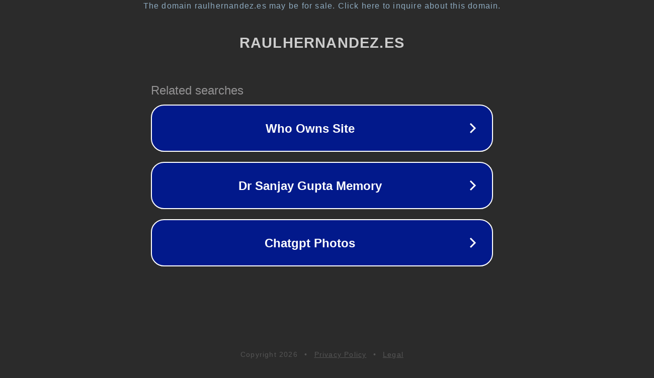

--- FILE ---
content_type: text/html; charset=utf-8
request_url: http://raulhernandez.es/2021/11/03/all-males-and-lady-need-a-masculine-side-and-a/
body_size: 1126
content:
<!doctype html>
<html data-adblockkey="MFwwDQYJKoZIhvcNAQEBBQADSwAwSAJBANDrp2lz7AOmADaN8tA50LsWcjLFyQFcb/P2Txc58oYOeILb3vBw7J6f4pamkAQVSQuqYsKx3YzdUHCvbVZvFUsCAwEAAQ==_vpBnXrHnaSxOmHCBTWlZ4dsd8UXgWNQUQL4BTP+akn3Q6rlQSmh1EI+EKEDfbA/izJLGY+tkfr+h72F082FBgw==" lang="en" style="background: #2B2B2B;">
<head>
    <meta charset="utf-8">
    <meta name="viewport" content="width=device-width, initial-scale=1">
    <link rel="icon" href="[data-uri]">
    <link rel="preconnect" href="https://www.google.com" crossorigin>
</head>
<body>
<div id="target" style="opacity: 0"></div>
<script>window.park = "[base64]";</script>
<script src="/bCOxJvbpc.js"></script>
</body>
</html>
